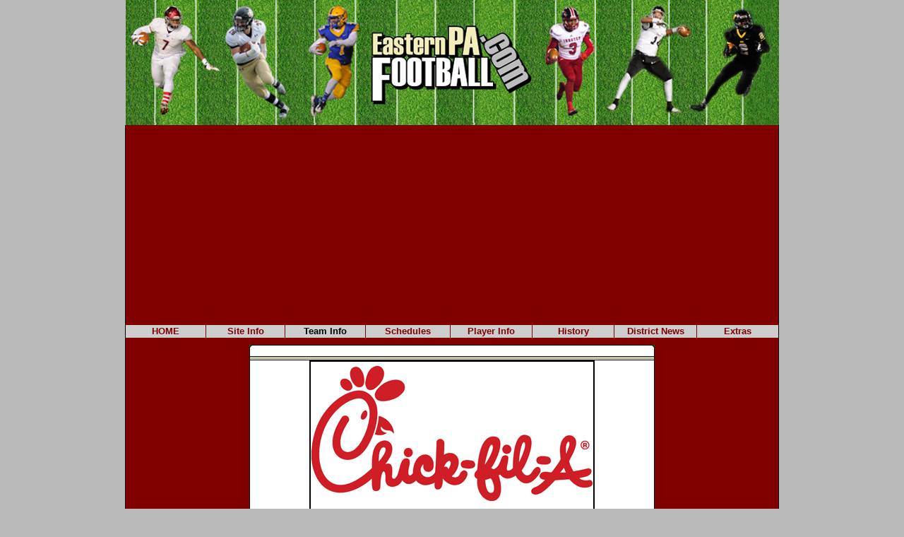

--- FILE ---
content_type: text/html; charset=UTF-8
request_url: https://www.easternpafootball.com/scoreboardlive/
body_size: 2908
content:
<!DOCTYPE html PUBLIC "-//W3C//DTD XHTML 1.0 Transitional//EN" "http://www.w3.org/TR/xhtml1/DTD/xhtml1-transitional.dtd">
<html xmlns="http://www.w3.org/1999/xhtml">
	<head>
		<meta http-equiv="Content-Type" content="text/html; charset=utf-8" />
		<title>Football - EasternPAFootball.com</title>
		<base href="https://www.easternpafootball.com/">
		<script type="text/javascript">
			function randomInt( min, max ) { return Math.floor(Math.random() * (max - min + 1) + min) ; }
			var tile = randomInt( 100000, 1000000 );
			var ord;
		</script>
		<style>
			.scrollerstyle{font-family:webdings;background:#FFFFFF;border:1px solid #000000;cursor:hand;}
			.br {padding-bottom:10px;}
			#leader_top {margin: 10px 0 0 0;}
			.alignleft {float:left;margin-right:10px}
			.alignright {float:right;margin-left:10px;}
			.commentlist {width:500px!important;}
			.gform_body li {margin-bottom:15px;list-style-type:none;}
		</style>
	</head>
	<body bgcolor="#B9B9B9" link="#000000" vlink="#000000" alink="#000000" leftmargin="0" topmargin="0" 
rightmargin="0" bottommargin="0"> 

  
<table width="925" cellspacing="0" cellpadding="0" align="center"> <tr>
<td width="925" height="177" background="https://www.easternpafootball.com/bin/epa2017banner.jpg"></td>	 

 </td></table>

<table width="925" height="21" border="0" cellpadding="0" cellspacing="0" align="center">
 <tr valign="bottom">
<td width="2" bgcolor="#000000"><img src="https://www.easternpafootball.com/bin/pixel.gif" alt="EasternPAFootball - Your source for 
High School Football in Eastern PA" width="1" height="1" border="0"></td>
<td width="100%" bgcolor="#800000">

<script async src="https://pagead2.googlesyndication.com/pagead/js/adsbygoogle.js"></script>
<!-- Schedules -->
<ins class="adsbygoogle"
     style="display:block"
     data-ad-client="ca-pub-3679577236782854"
     data-ad-slot="6658766407"
     data-ad-format="auto"
     data-full-width-responsive="true"></ins>
<script>
     (adsbygoogle = window.adsbygoogle || []).push({});
</script>

<center>

				<script type="text/javascript" src="menu/milonic_src.js"></script>	
				<script type="text/javascript" src="menu/mmenudom.js"></script>
				<!-- The next file contains your menu data, links and menu structure etc -->
				<script type="text/javascript" src="menu/menu_data.js"></script>
			</center>	


			<table width="100%" cellspacing="5" cellpadding="5">
					<tr><td valign="top">	
					
					<br>
<center> <a href="https://easternpafootball.com"><img src="https://www.easternpafootball.com/NoBackground150x400.png" alt="" border=""></a></center>
<br>
					

					</td><td valign="top">					


<table border="0" cellspacing="0" cellpadding="0">
	<tr>
		<td width="8"><img src="bin/topleft.png" alt="EasternPAFootball.com - Your source for High School Football in Eastern PA" width="8" height="17" border="0"></td>
		<td width="100%" background="bin/topmiddle.png"></td>
        <td width="8"><img src="bin/topright.png" alt="EasternPAFootball.com - Your source for High School Football in Eastern PA" width="8" height="17" border="0"></td>
	</tr>
	<tr>
		<td width="8"><img src="bin/barleft.png" alt="EasternPAFootball.com - Your source for High School Football in Eastern PA" width="8" height="5" border="0"></td>
		<td width="100%" height="5" background="bin/barmiddle.png"></td>
        <td width="8"><img src="bin/barright.png" alt="EasternPAFootball.com - Your source for High School Football in Eastern PA" width="8" height="5" border="0"></td>
	</tr>
	<tr>
    	<td width="8" background="bin/mleft.png"></td>
        <td width="562px" bgcolor="#FFFFFF">
<script type="text/javascript">
	var gaJsHost = (("https:" == document.location.protocol) ? "https://ssl." : "http://www.");
	document.write(unescape("%3Cscript src='" + gaJsHost + "google-analytics.com/ga.js' type='text/javascript'%3E%3C/script%3E"));
</script>
<script type="text/javascript">
	var pageTracker = _gat._getTracker("UA-2330204-1");
	pageTracker._initData();
	pageTracker._trackPageview();
</script>


<SCRIPT SRC="/scoreboardlive/includes/scripts/cal2.js"			TYPE="text/javascript"></SCRIPT>
<SCRIPT SRC="/scoreboardlive/includes/scripts/cal2_conf.js"	TYPE="text/javascript"></SCRIPT>
<SCRIPT SRC="https://ajax.googleapis.com/ajax/libs/jquery/1.4.2/jquery.min.js"  TYPE="text/javascript"></SCRIPT>



<center><a href="http://www.cfarestaurant.com/lowernazareth/home"><img border="2" alt="" src="https://www.easternpafootball.com/ad/400x250.jpg" /></a></center><div style="text-align: center" align="center">
    <font class="title"><br />The scores will refresh every 30 seconds.</font><br />
    To search by Name type the School or Team name.<br />
    <center>
    <form action="" method="post"  name="team_select" enctype="multipart/form-data">
    <table style="border: 1px black solid" cellpadding="2" cellspacing="1" align="center">
        <tr style="text-align: center; vertical-align: middle" nowrap>
            <td style="text-align: center; vertical-align: middle" nowrap></td>
            <td style="text-align: center; vertical-align: middle" nowrap>District</td>
            <td style="text-align: center; vertical-align: middle" nowrap>Name</td>
            <td style="text-align: center; vertical-align: middle" nowrap></td>
            <td style="text-align: center; vertical-align: middle" nowrap></td>
            <td style="text-align: center; vertical-align: middle" nowrap></td>
            <td style="text-align: center; vertical-align: middle" nowrap></td>
        </tr>
        <tr >            <td style="text-align:   left; background: ;" nowrap><input type="hidden"	id="current_season"	name="current_season"	value="22"></td>
            <td style="text-align:   left; background: ;" nowrap><select id="current_district" name="current_district" ><option value="" >Select District</option><option value="-1" selected="selected">Show ALL</option><option value="23" > - 8-Man League</option><option value="16" >All-Star Games - All-Star Games</option><option value="17" >Colleges East - Colleges </option><option value="19" >Colleges-Non-PA - Colleges-Non-PA</option><option value="1" >D1 - District  1</option><option value="2" >D2 - District  2</option><option value="3" >D3 - District  3</option><option value="4" >D4 - District  4</option><option value="5" >D5 - District  5</option><option value="6" >D6 - District  6</option><option value="7" >D7 - District  7 (WPIAL)</option><option value="8" >D8 - District  8</option><option value="9" >D9 - District  9</option><option value="10" >D10 - District 10</option><option value="11" >D11 - District 11</option><option value="12" >D12 - District 12</option><option value="14" >Non-PIAA - Independent</option><option value="24" >Open Date - Open Date</option><option value="20" >Out of State - EPA   - Out of State Teams</option></select>
</td>
            <td style="text-align:   left; background: ;" nowrap><input type="text"	id="school_name"	name="school_name"	value="" ></td>
            <td style="text-align:   left; background: ;" nowrap><input type="hidden"	id="current_year"	name="current_year"	value="2026"></td>
            <td style="text-align:   left; background: ;" nowrap><input type="hidden"	id="current_month"	name="current_month"	value="1"></td>
            <td style="text-align:   left; background: ;" nowrap><input type="hidden"	id="current_day"	name="current_day"	value="20"></td>
            <td style="text-align:   left; background: ;" nowrap><input type="hidden"	id="debug"	name="debug"	value=""></td>
</tr>
        <tr><td style="text-align: center; vertical-align: middle" nowrap  colspan="7"><input type="hidden"   name="op"                value="index">
<input type="hidden"   name="current_season"    value="22">
<input type="hidden"   name="current_dist"      value="-1">
<input type="hidden"   name="current_y"         value="2026">
<input type="hidden"   name="current_m"         value="1">
<input type="hidden"   name="current_d"         value="20">
<input type="hidden"   name="debugger"          value=""></td></tr>
    </table>
    </form>
    <div id="target_container"></div><script type="text/javascript">var target_container="#target_container"</script>
    </center>
</div>
			<div style="text-align: center">Page Generation: 0.061 Seconds <br /><SCRIPT SRC="/scoreboardlive/includes/scripts/scoreboard_index.js"  TYPE="text/javascript"></SCRIPT>
</div>
	
		</td>
		<td width="8" background="bin/mright.png"></td>
	</tr>
	<tr>
		<td width="8"><img src="bin/bleft.png" alt="EasternPAFootball.com - Your source for High School Football in Eastern PA" width="8" height="5" border="0"></td>
		<td width="100%" background="bin/bmiddle.png"></td>
        <td width="8"><img src="bin/bright.png" alt="EasternPAFootball.com - Your source for High School Football in Eastern PA" width="8" height="5" border="0"></td>
	</tr>
</table>
<td valign="top" bgcolor="#800000">

<br>
<center> <a href="https://easternpafootball.com"><img src="https://www.easternpafootball.com/NoBackground150x400.png" alt="" border=""></a></center>
<br>

</td></tr></td></tr></table> </td><td width="2" bgcolor="#000000"><img src="https://easternpafootball.com/bin/pixel.gif" alt="EasternPAFootball - Your source for High School Football in Eastern PA" width="1" height="1" border="0"></td></tr></table> <br><font size="2" face="Arial"><center> <td colspan="1"> <a class="bot" href="https://easternpafootball.com">Main</a> | <a class="bot" href="https://www.easternpafootball.com/advertising.html">Advertising</a> | <a class="bot" href="https://www.easternpafootball.com/contact.html">Contact us</a> </center></font><center><font size="2" face="Arial"><a href="https://www.easternpafootball.com/lvs.html">Powered by Lehigh Valley Sites</a></font><br><br><font size="1" face="Arial"><a href="http://www.milonic.com/">DHTML Menu By Milonic JavaScript</a><br><p style="margin-left: 20; margin-top:0; margin-bottom:0" align="center"></font> <b><font size="1" face="Arial">� Copyright 1999-2017 easternpafootball.com. No portion of this website may be reproduced or duplicated without the express written consent of easternpafootball.com.</font></b><br><br></p></body> </html>

--- FILE ---
content_type: text/html; charset=UTF-8
request_url: https://www.easternpafootball.com/scoreboardlive/scoreboard_ajax.php
body_size: 349
content:
<br />
<div style="text-align: center" align="center">
    <font class="title"><font class='errtitle'><b>Game Results</b></font></font><br /><br />
</div>
<div style="border: 1px black none; text-align: center; width: 100%">
    <br /><br />There are no scores available yet, please check back after the games have been played<br /><br />[ <a href="javascript:history.go(-1)">Go Back</a> ]<br /><br /><br /><br />
</div>
<br /><br />
<br /><br />
<br /><br />


--- FILE ---
content_type: text/html; charset=utf-8
request_url: https://www.google.com/recaptcha/api2/aframe
body_size: 265
content:
<!DOCTYPE HTML><html><head><meta http-equiv="content-type" content="text/html; charset=UTF-8"></head><body><script nonce="80sFoqZa6udJTBijdaWehw">/** Anti-fraud and anti-abuse applications only. See google.com/recaptcha */ try{var clients={'sodar':'https://pagead2.googlesyndication.com/pagead/sodar?'};window.addEventListener("message",function(a){try{if(a.source===window.parent){var b=JSON.parse(a.data);var c=clients[b['id']];if(c){var d=document.createElement('img');d.src=c+b['params']+'&rc='+(localStorage.getItem("rc::a")?sessionStorage.getItem("rc::b"):"");window.document.body.appendChild(d);sessionStorage.setItem("rc::e",parseInt(sessionStorage.getItem("rc::e")||0)+1);localStorage.setItem("rc::h",'1768916843901');}}}catch(b){}});window.parent.postMessage("_grecaptcha_ready", "*");}catch(b){}</script></body></html>

--- FILE ---
content_type: application/x-javascript
request_url: https://www.easternpafootball.com/scoreboardlive/includes/scripts/cal2_conf.js
body_size: 696
content:

//Define calendar(s): addCalendar ("Unique Calendar Name", "Window title", "Form element's name", Form name")
addCalendar("Calendar1", "Select Date", "date", "new_raid");
addCalendar("ModNewsCal", "Select Date", "programdate", "form_news_mod");

// default settings for English
// Uncomment desired lines and modify its values - do not uncomment lines that start with 'usage'

//setFont("verdana", 9);

// usage: setWidth( [integer 'titleWidth'], [integer 'titleMode'], [integer 'dayWidth'], [integer 'dayDigits']);
setWidth(90, 1, 15, 1);

// usage: setColor( ["#rrggbb" 'titleColor'], ["#rrggbb" 'daysColor'], ["#rrggbb" 'bodyColor'], ["#rrggbb" 'dayColor'], ["#rrggbb" 'currentDayColor'], ["#rrggbb" 'footColor'], ["#rrggbb" 'borderColor']);
//setColor("#cccccc", "#cccccc", "#ffffff", "#ffffff", "#333333", "#cccccc", "#333333");

// usage: setFontColor( ["#rrggbb" 'titleFontColor'], ["#rrggbb" 'daysFontColor'], ["#rrggbb" 'dayFontColor'], ["#rrggbb" 'currentDayFontColor'], ["#rrggbb" 'footFontColor']);
//setFontColor("#333333", "#333333", "#333333", "#ffffff", "#333333");

// usage: setFormat("mm/dd/yyyy");  days - must be 2 digits 'dd', years - must be 4 digits - 'yyyy', months - can be 2 digit or 3 letter - 'mm' or 'mon' respectively
setFormat("mm/dd/yyyy");

// usage: setSize( [integer 'calWidth'], [integer 'calHeight'], [integer 'calOffsetX'], [integer 'calOffsetY'] );
setSize(300, 200, -200, 16);

//setWeekDay(0);
//setMonthNames("January", "February", "March", "April", "May", "June", "July", "August", "September", "October", "November", "December");
//setDayNames("Sunday", "Monday", "Tuesday", "Wednesday", "Thursday", "Friday", "Saturday");
//setLinkNames("[Close]", "[Clear]");


--- FILE ---
content_type: application/x-javascript
request_url: https://www.easternpafootball.com/scoreboardlive/includes/scripts/scoreboard_index.js
body_size: 820
content:
var $J	= jQuery.noConflict();

function jsjemdebug( showme, ret ) {
	var msg	= "";
	ret		= ( ret == 'undefined' ) ? false: ret;
	if (typeof showme == 'object') {
		var z = 0;
		for ( key in showme ) {
			msg     += "KEY: " + key + " VAL: "+ showme[key] + "\n";
		}
	} else {
		msg     += "VARTYPE: " + (typeof showme) + " VARVAL: " + showme + "\n";
	}
	if ( ret ) {
		return msg;
	} else {
		alert(msg);
	}
	//document.write("<textarea rows='50' cols='200'>" + msg + "</textarea>");
	//document.close();
}

function fetch_scores() {
	var season		= $J("#current_season").val();
	var district	= $J("#current_district").val();
	var year		= $J("#current_year").val();
	var month		= $J("#current_month").val();
	var day			= $J("#current_day").val();
	var debug		= $J("#debug").val();
	$J("#school_name").val("");
	var params		= {
		op: 				"fetch_scores",
		current_season: 	season,
		current_district:	district,
		current_year:		year,
		current_month:		month,
		current_day:		day,
		debug:				debug
	};
	clearTimeout(t);
	var thispage	= ( debug == "2" ) ? "/scoreboardlive/scoreboard_ajax2.php": "/scoreboardlive/scoreboard_ajax.php";
	$J(target_container).load(thispage, params, function () {
		var num_seconds	= 30;
		var timeout		= num_seconds * 1000;
		t				= setTimeout("fetch_scores()",timeout);
		timer_on		= 1;
	});
}

function search_scores() {
	var season		= $J("#current_season").val();
	var school_name	= $J("#school_name").val();
	var debug		= $J("#debug").val();
	var params		= {
		op: 				"search_scores",
		current_season: 	season,
		school_name:		school_name,
		debug:				debug
	};
	if ( school_name.length > 3 ) {
		// This is for development puposes only
		var thispage	= ( debug == "2" ) ? "/scoreboardlive/scoreboard_ajax2.php": "/scoreboardlive/scoreboard_ajax.php";
		$J(target_container).load(thispage, params, function () {
			var num_seconds	= 30;
			var timeout		= num_seconds * 1000;
			t				= setTimeout("search_scores()",timeout);
			timer_on		= 1;
		});
	}
}

var timer_on	= 0;
var t;
$J(document).ready( function () {
	if ( $J("#school_name").length ) {
		$J("#school_name").bind( 'keyup', function() {
			clearTimeout(t);
			search_scores();
		});
	}
	if ( $J("#target_container").length ) {
		$J("#current_district").bind( 'change', function() {
			clearTimeout(t);
			fetch_scores();
		});
		fetch_scores();
	}
});
